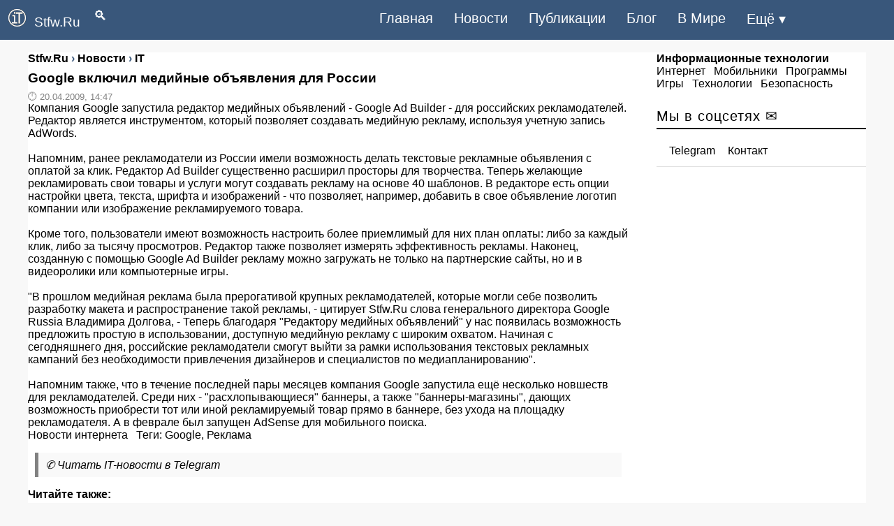

--- FILE ---
content_type: text/html; charset=UTF-8
request_url: https://stfw.ru/page.php?id=9748
body_size: 5326
content:
<!DOCTYPE html>
<html lang="ru">
<head>
<meta charset="UTF-8">
<title>Google включил медийные объявления для России - Новости интернета - Stfw.Ru</title>
<meta name="description" content="Компания Google запустила редактор медийных объявлений - Google Ad Builder - для российских рекламодателей. Редактор является инструментом,. Новости интернета, информационно-аналитические материалы.">
<meta name="keywords" content="google, реклама, программы, компьютеры, интернет, технологии, сети, программирование">
<meta property="og:site_name" content="Stfw.Ru">
<meta property="og:type" content="article">
<meta property="og:title" content="Google включил медийные объявления для России - Новости интернета - Stfw.Ru">
<meta property="og:description" content="Компания Google запустила редактор медийных объявлений - Google Ad Builder - для российских рекламодателей. Редактор является инструментом,. Новости интернета, информационно-аналитические материалы.">
<meta property="og:image" content="">
<meta name="telegram:channel" content="@stfw_ru">
<link rel="alternate" type="application/rss+xml" title='Stfw.Ru: RSS' href="https://stfw.ru/rss.php">
<link rel="canonical" href="https://stfw.ru/page.php?id=9748">
<link rel="shortcut icon" href="favicon.ico">
<meta name="viewport" content="width=device-width,initial-scale=1">
<meta name="theme-color" content="#39577b">

<style>
.left_cell img,.section{position:relative}
.left_cell img{pointer-events:none}
.group img,.left_cell img,.section,.short6 img,body{width:100%}
a,body{color:#000}
a,a:hover{text-decoration:none}
.story-full a,a:active,a:hover{text-decoration:underline}
#footer,.clear,.clr,.row:after{clear:both}
.clear,.section,.short6,.story-short{overflow:hidden}
body,div,h1,h2,h3,h4,h5,html,input,li,p,ul{margin:0;padding:0;list-style-type:none;border:0;outline:0;vertical-align:baseline}
body{font:400 16px PT Sans,Arial,Helvetica,sans-serif;background:#f8f8f8}
input{background:inherit}
.rcol{float:right!important}
.soc_vidgets .tabs2,.soc_vidgets .tabs2 li{padding:0 10px}
.short6 img{padding:15px 0 0}
.news-block a,.short6 a{font-size:16px;font-weight:700}
.bc_title{font-size:20px;text-align:left;padding:5px 0;border-bottom:2px solid #000;letter-spacing:1px;font-weight:400;margin-bottom:10px}
#navi,.story-full h1,b{font-weight:700}
.bc{margin-bottom:20px}
.news-block{border-bottom:dashed 1px #e1e1e1;padding:10px 0}
.news-block:last-child{border:none}
.box{display:none;padding:0}
.box.visible{display:block}
.tabs2{height:43px;border-bottom:solid 1px #e1e1e1}
.tabs2 li,.tabs2 li.current{cursor:pointer;text-align:center;line-height:41px;float:left;color:#061f37;font-size:16px;padding:0 8px}
.tabs2 li.current{color:#000}
.story-short{margin:0 0 10px;line-height:1.3em;max-height:150px;border-bottom:dashed 1px #e1e1e1}
.story-short:last-child{border:none;margin-bottom:0}
.left_cell{display:table-cell;vertical-align:top}
.short6 .mcat,.story-short .mcat{display:block;margin:5px 0 10px}
.short6 .mcat li,.story-short .mcat li{float:left;padding-right:7px;color:#818181;font-size:15px}
.short1,.short1 a{padding-right:7px;color:#818181;font-size:13px;}
.short6{max-height:none;width:48%;float:left;height:240px;margin:5px 15px 15px 0!important;border-bottom:dashed 1px #e1e1e1}

#navi em a,.bbcodes{color:#000}
.story-full h1{font-size:25px;color:#000;font-family:'PT Sans',sans-serif;line-height:1.2em;padding:10px}
#navi em a{font-size:16px}
#navi{margin:35px 0 25px;text-align:center}
#navi em{padding:4px 15px;font-style:normal}
#navi em a:hover{text-decoration:none}
#navi span{padding:0 7px;font-size:15px}
#footer{max-width:100%;background:no-repeat #fff;border-top:solid 3px #000;z-index:100}
#footer .message{margin:30px 0;font-size:12px;line-height:1.3em;float:left}
#footer .message p{padding-bottom:5px}
#counters{float:right}
#counters .count{float:right;margin:0 5px 0 0}
.bbcodes{background:#fff;border:1px solid #000;padding:1px 12px 3px;margin:20px 0 0;line-height:1px;height:25px;cursor:pointer}
header,nav{display:block}
a:focus{outline:dotted thin}
h1,h2,h3,h4,h5{font-size:1.2em}
img{border:0}
blockquote{background:#f9f9f9;border-left:5px solid #818181;margin:1em 10px;padding:.5em 10px;font-style:italic}
input{font-family:inherit;font-size:100%;line-height:normal}
input[type=checkbox]{box-sizing:border-box;padding:0}
input::-moz-focus-inner{border:0;padding:0}
.container-12{margin:75px auto 0;width:1200px;background:#fff}
.grid-12,.grid-3,.grid-9{display:inline;float:left}
.container-12 .grid-3{width:300px}
.container-12 .grid-9{width:860px}
.container-12 .grid-12{width:1180px}
@media only screen and (min-width:960px) and (max-width:1199px){.container-12{width:960px}
.container-12 .grid-3{width:300px}
.container-12 .grid-9{width:620px}
.container-12 .grid-12{width:940px}
.story-short{width:100%;margin:0!important}
}
@media only screen and (min-width:720px) and (max-width:959px){.container-12{width:720px}
.container-12 .grid-3{width:300px}
.container-12 .grid-9{width:380px}
.container-12 .grid-12{width:700px;position:relative}
.story-short{width:100%}
}
@media only screen and (max-width:719px){.short6,.story-short{margin:0!important}
.container-12{padding:0 10px;width:90%}
.grid-12,.grid-3,.grid-9{width:100%;margin-left:0;margin-right:0}
.container-12 .grid-12,.container-12 .grid-3,.container-12 .grid-9,.story-short{width:100%}
#navi{float:left;margin:25px 15px}
#counters{clear:both;margin:20px 0;float:left}
.soc_title{width:248px}
.short6{margin:0 10px!important}
}
#dingvar,#dingvariou-nukosubals{font-size:1.2rem;float:left;color:#fff;font-weight:500;text-decoration:none}
@media only screen and (max-width:1199px){.short6,.story-short{margin:0!important}
.short6{margin:0;max-height:none!important;height:auto;float:left;margin-bottom:10px!important}
}

header,nav ul{display:table}
nav,nav ul{float:right}
header{z-index:999999;top:0;position:sticky;position:fixed;width:100%;background-color:#39577b;padding:0 0 1px}
.kedescrab-meganing img{padding-right:12px;padding-left:12px;margin-right:auto;margin-left:auto}
@media (min-width:1200px){.kedescrab-meganing{max-width:1140px}
}
#dingvariou-nukosubals{padding:13px 0}
#dingvar{padding:12px 0}
nav ul li{float:left;list-style-type:none}
nav ul li:last-child{padding-right:0}
nav ul li a{color:#fff;font-size:20px;padding:15px;display:inline-block}
nav ul li a:hover{background-color:#062735;color:#fff}
.municaton-centralized{font-size:35px;color:#fff;font-weight:500;text-decoration:none;padding:6px 0}
input[type=checkbox],label{display:none}
@media only screen and (max-width:967px){nav,nav ul li{padding:0}
input[type=checkbox]:checked~nav,nav ul li a{display:block}
input[type=checkbox]{position:absolute;top:-7777px;left:-7777px;background:0 0}
input[type=checkbox]:focus{background:0 0}
label{float:right;display:inline-block;cursor:pointer;margin-right:23px}
nav{display:none;position:absolute;right:0;top:65px;background-color:#073144;z-index:99}
nav ul{width:auto}
nav ul li{float:none;width:100%;display:table}
nav ul li a{color:#fff;font-size:15px;padding:11px 32px;border-bottom:1px solid rgba(230,227,227,.1)}
}
@media only screen and (max-width:360px){label{padding:2px 0}
#dingvariou-nukosubals{font-size:1.1rem;padding:15px 0}
nav{top:50px}
.story-short img{display:none}
}
.short2,.story-full a{color:#39577b}
.short2{padding-bottom:8px;font-size:16px;font-weight:700}
.short2 li,.story-full li{margin:20px;list-style-type:disc}

</style>
</head>
<body>

 <header>
<div class="kedescrab-meganing"> 
 <a href="https://stfw.ru/" id="dingvariou-nukosubals"><img src="https://blog.stfw.ru/skins/stfw/img/logo.png" alt="Информационные технологии" width="25" height="25">Stfw.Ru</a><a href="https://stfw.ru/search.html" id="dingvar">&emsp;&#128269;</a>
 <label for="doksoading" class="municaton-centralized">&#8801;</label>
 <input type="checkbox" id="doksoading"> 
 <nav> 
 <ul> 
<li><a href="https://stfw.ru/">Главная</a></li> 
 <li><a href="https://stfw.ru/new/">Новости</a></li><li><a href="https://stfw.ru/article/">Публикации</a></li><li><a href="https://blog.stfw.ru">Блог</a></li><li><a href="https://news.stfw.ru/">В Мире</a></li><li><a href="https://stfw.ru/sitemap.html">Ещё &#9662;</a></li>
 </ul> 
 </nav> 
 </div> 
</header><div class="container-12"><div class="grid-9">
<div class="bc group">
<div class="short2">
<span itemscope itemtype="https://schema.org/BreadcrumbList">
<span itemprop="itemListElement" itemscope itemtype="https://schema.org/ListItem">
<a href="https://stfw.ru/" itemprop="item">
<span itemprop="name">Stfw.Ru</span><meta itemprop="position" content="0"></a></span> &#8250; 
<span itemprop="itemListElement" itemscope itemtype="https://schema.org/ListItem">
<a href="https://stfw.ru/new/" itemprop="item">
<span itemprop="name">Новости</span><meta itemprop="position" content="1"></a></span> &#8250; 
<span itemprop="itemListElement" itemscope itemtype="https://schema.org/ListItem">
<a href="https://stfw.ru/sitemap.html" itemprop="item">
<span itemprop="name">IT</span><meta itemprop="position" content="2"></a></span></span></div>
<article><h1>Google включил медийные объявления для России</h1>

<div class="story-full group">
<div class="short2"> </div> 
 </div>
<div class="short1">&#128347; 20.04.2009, 14:47</div>
Компания Google запустила редактор медийных объявлений - Google Ad Builder - для российских рекламодателей. Редактор является инструментом, который позволяет создавать медийную рекламу, используя учетную запись AdWords.<br />
<br />
Напомним, ранее рекламодатели из России имели возможность делать текстовые рекламные объявления c оплатой за клик. Редактор Ad Builder существенно расширил просторы для творчества. Теперь желающие рекламировать свои товары и услуги могут создавать рекламу на основе 40 шаблонов. В редакторе есть опции настройки цвета, текста, шрифта и изображений - что позволяет, например, добавить в свое объявление логотип компании или изображение рекламируемого товара.<br />
<br />
Кроме того, пользователи имеют возможность настроить более приемлимый для них план оплаты: либо за каждый клик, либо за тысячу просмотров. Редактор также позволяет измерять эффективность рекламы. Наконец, созданную с помощью Google Ad Builder рекламу можно загружать не только на партнерские сайты, но и в видеоролики или компьютерные игры.<br />
<br />
&quot;В прошлом медийная реклама была прерогативой крупных рекламодателей, которые могли себе позволить разработку макета и распространение такой рекламы, - цитирует Stfw.Ru слова генерального директора Google Russia Владимира Долгова, - Теперь благодаря &quot;Редактору медийных объявлений&quot; у нас появилась возможность предложить простую в использовании, доступную медийную рекламу с широким охватом. Начиная с сегодняшнего дня, российские рекламодатели смогут выйти за рамки использования текстовых рекламных кампаний без необходимости привлечения дизайнеров и специалистов по медиапланированию&quot;.<br />
<br />
Напомним также, что в течение последней пары месяцев компания Google запустила ещё несколько новшеств для рекламодателей. Среди них - &quot;расхлопывающиеся&quot; баннеры, а также &quot;баннеры-магазины&quot;, дающих возможность приобрести тот или иной рекламируемый товар прямо в баннере, без ухода на площадку рекламодателя. А в феврале был запущен AdSense для мобильного поиска.</article>

<div id="yandex_rtb_R-A-31136-5"></div>

<p><a href="list.php?c=internet" title="Новости интернета">Новости интернета</a> &nbsp; Теги: Google,  Реклама<blockquote>
&#9990; <a href="tg://resolve?domain=stfw_ru">Читать IT-новости в Telegram</a>
</blockquote>
<div id="newspage2"><p><b>Читайте также:</b></p>
<p>&bull; <a href="page.php?id=5326">AOL включил видеорекламу</a></p>
<p>&bull; <a href="page.php?id=32642">Акции "Яндекса" упали на 8% после объявления о SPO</a></p>
<p>&bull; <a href="page.php?id=7252">Сайт олимпийской сборной России: Google вместо CMS</a></p>
</div>

<div id="vk_comments"></div>
<script>
function start(){VK.init({apiId: 6902952, onlyWidgets: true});
VK.Widgets.Comments("vk_comments", {limit: 15, attach: "photo",autoPublish:1});}
</script>
<script async onload="start();" src="//vk.com/js/api/openapi.js?168"></script>
</div></div>
<div class="grid-3 rcol">
<div class="soc_title">
	<b>Информационные технологии</b>
	</div>
<div class="bc">
<a href="https://stfw.ru/internet/">Интернет</a>&ensp; <a href="https://stfw.ru/mobile/">Мобильники</a>&ensp; <a href="https://stfw.ru/soft/">Программы</a>&ensp; <a href="https://stfw.ru/games/">Игры</a>&ensp; <a href="https://stfw.ru/hard/">Технологии</a>&ensp; <a href="https://stfw.ru/hack/">Безопасность</a></div>

<div class="bc">
<div id="yandex_rtb_R-A-31136-2"></div>
</div>

<div class="bc_title">
Мы в соцсетях &#9993;
</div>
<div class="bc">
<div class="section soc_vidgets">
<ul class="tabs2">
<li class="current"><a href="tg://resolve?domain=stfw_ru">Telegram</a></li>
<li><a href="https://vk.com/itnews" rel="nofollow">Контакт</a></li></ul>
</div>
</div>
</div>
</div><footer>
<div class="container-12">
<div id="footer">
<div class="grid-12">
<div class="row">
 <div class="message" style="margin:0">
<p><a href="https://stfw.ru/contact.html">Контакты</a> | <a href="https://stfw.ru/about.html">Редакция</a> | <a href="https://stfw.ru/archives.html">Архив</a> <small>&copy; 2004-2023 Stfw.Ru</small></p></div>
 </div>
 <div id="counters">
 <div class="count"><small></small></div>
</div>
</div>
</div> 
</div>
</footer>
<script>
 (function(w, d, n, s, t) {
	 setTimeout(function() {
 w[n] = w[n] || [];
 w[n].push(function() {
 Ya.Context.AdvManager.render({
 blockId: "R-A-31136-2",
 renderTo: "yandex_rtb_R-A-31136-2",
 async: true
 });
Ya.Context.AdvManager.render({
blockId: "R-A-31136-5",
renderTo: "yandex_rtb_R-A-31136-5",
async: true
 });
 });
 t = d.getElementsByTagName("script")[0];
 s = d.createElement("script");
 s.type = "text/javascript";
 s.src = "//an.yandex.ru/system/context.js";
 s.async = true;
 t.parentNode.insertBefore(s, t);
 }, 1000);
 })(this, this.document, "yandexContextAsyncCallbacks");
</script>
</body>
</html>